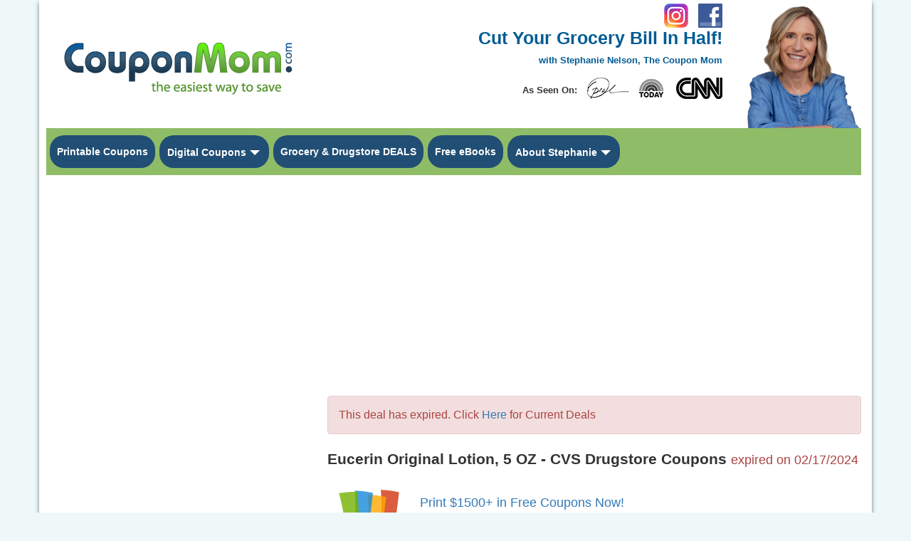

--- FILE ---
content_type: text/html; charset=UTF-8
request_url: https://www.couponmom.com/eucerin-original-lotion-5-oz-cvs-coupon-deal-3327325
body_size: 9864
content:

<!DOCTYPE html>
<html>
<head>
	
<title>Eucerin Original Lotion, 5 OZ - Coupon Deal - CVS Drugstore Printable Coupons</title>
<meta http-equiv="Content-Type" content="text/html; charset=UTF-8" />
<meta http-equiv="X-UA-Compatible" content="IE=Edge" />
<meta charset="utf-8" />
<meta itemprop="name" content="Eucerin Original Lotion, 5 OZ - Coupon Deal - CVS Drugstore Printable Coupons" />
<meta name="viewport" content="width=device-width, user-scalable=1" />
<meta name="apple-mobile-web-app-capable" content="yes" />

<meta name="description" content="Eucerin Original Lotion, 5 OZ" />
<meta name="keywords" content="Coupons, Grocery Coupons, Printable Coupons, Promo Codes, Coupon Mom" />
<link rel="canonical" href="//www.couponmom.com/eucerin-original-lotion-5-oz-cvs-coupon-deal-3327325" />
<meta property="og:locale" content="en_US" />
<meta property="og:type" content="website" />
<meta property="og:title" content="Eucerin Original Lotion, 5 OZ - Coupon Deal - CVS Drugstore Printable Coupons" />
<meta property="og:description" content="Eucerin Original Lotion, 5 OZ" />
<meta property="og:url" content="//www.couponmom.com/eucerin-original-lotion-5-oz-cvs-coupon-deal-3327325" />
<meta property="og:site_name" content="The Coupon Mom" />

<meta name="msvalidate.01" content="0F7BE8A49D41E58311B536CE3AD4450B" />
<meta name="p:domain_verify" content="c173ce06f1da6d8b131637416c3b03e2"/>



	<link rel="stylesheet" type="text/css" href="//www.couponmom.com/new.couponmom.com/css/bootstrap.min.css?ts=1638064948">


<link rel='stylesheet' type='text/css' href="//www.couponmom.com/new.couponmom.com/css/couponMom.css?ts=1707951835">

<link rel='stylesheet' type='text/css' href="//www.couponmom.com/new.couponmom.com/css/couponMomResponsive.css?ts=1642440619">
<link rel='stylesheet' type='text/css' media="print" href="//www.couponmom.com/new.couponmom.com/css/couponMomPrint.css?ts=1638064948">

<!-- HTML5 Shim and Respond.js IE8 support of HTML5 elements and media queries -->
<!-- WARNING: Respond.js doesn't work if you view the page via file:// -->
<!--[if lt IE 9]>
	<script type="text/javascript" src="js/html5shiv.js?v=3.7.0"></script>
	<script type="text/javascript" src="js/respond.min.js?v=1.3.0"></script>
	<script type="text/javascript" src="js/jquery-1.10.2.js?v=1.10.2"></script>
<![endif]-->

<link rel="shortcut icon" href="//www.couponmom.com/new.couponmom.com/img/favicon.ico" />
<link rel="icon" type="image/png" href="//www.couponmom.com/new.couponmom.com/img/favicon.png">

<link rel="apple-touch-icon-precomposed" sizes="144x144" href="//www.couponmom.com/new.couponmom.com/img/apple-touch-icon-precomposed.png" />
<link rel="apple-touch-icon-precomposed" sizes="114x114" href="//www.couponmom.com/new.couponmom.com/img/apple-touch-icon-114.png" />
<link rel="apple-touch-icon-precomposed" sizes="72x72" href="//www.couponmom.com/new.couponmom.com/img/apple-touch-icon-72.png" />
<link rel="apple-touch-icon-precomposed" href="//www.couponmom.com/new.couponmom.com/img/apple-touch-icon-57.png" />

<!-- Google tag (gtag.js) -->
<script async src="https://www.googletagmanager.com/gtag/js?id=G-PC8T9M5YZB" type="223cdacfde74a3571e74b985-text/javascript"></script>
<script type="223cdacfde74a3571e74b985-text/javascript">
  window.dataLayer = window.dataLayer || [];
  function gtag(){dataLayer.push(arguments);}
  gtag('js', new Date());

  gtag('config', 'G-PC8T9M5YZB');
</script>

<!-- Google tag (gtag.js) -->
<script async src="https://www.googletagmanager.com/gtag/js?id=UA-22919840-1" type="223cdacfde74a3571e74b985-text/javascript"></script>
<script type="223cdacfde74a3571e74b985-text/javascript">
  window.dataLayer = window.dataLayer || [];
  function gtag(){dataLayer.push(arguments);}
  gtag('js', new Date());

  gtag('config', 'UA-22919840-1');
</script>

<!-- Google Web Analytics - All rights reserved -->
<script type="223cdacfde74a3571e74b985-text/javascript">
	(function(i,s,o,g,r,a,m){i['GoogleAnalyticsObject']=r;i[r]=i[r]||function(){(i[r].q=i[r].q||[]).push(arguments)},i[r].l=1*new Date();a=s.createElement(o),m=s.getElementsByTagName(o)[0];a.async=1;a.src=g;m.parentNode.insertBefore(a,m)})(window,document,'script','//www.google-analytics.com/analytics.js','ga');

	// All
	ga('create', 'UA-3955299-1', 'auto');
	ga('send', 'pageview');

	// Ad Only
	ga('create', 'UA-22919840-1', 'auto', {'name': 'newTracker'});  // New tracker.
	ga('newTracker.send', 'pageview'); // Send page view for new tracker.
</script>

	<script async src="//pagead2.googlesyndication.com/pagead/js/adsbygoogle.js" type="223cdacfde74a3571e74b985-text/javascript"></script>
	<script type="223cdacfde74a3571e74b985-text/javascript">
		(adsbygoogle = window.adsbygoogle || []).push(
		{
			google_ad_client: "ca-pub-1292841733033310",
			enable_page_level_ads: true
		});
	</script>

<!-- Facebook Pixel Code -->
<script type="223cdacfde74a3571e74b985-text/javascript">
	!function(f,b,e,v,n,t,s){if(f.fbq)return;n=f.fbq=function(){n.callMethod?
	n.callMethod.apply(n,arguments):n.queue.push(arguments)};if(!f._fbq)f._fbq=n;
	n.push=n;n.loaded=!0;n.version='2.0';n.queue=[];t=b.createElement(e);t.async=!0;
	t.src=v;s=b.getElementsByTagName(e)[0];s.parentNode.insertBefore(t,s)}(window,
	document,'script','https://connect.facebook.net/en_US/fbevents.js');
	fbq('init', '547497888788331');
	fbq('track', 'PageView');
</script>
<noscript><img height="1" width="1" style="display:none" src="https://www.facebook.com/tr?id=547497888788331&ev=PageView&noscript=1"/></noscript>
<!-- DO NOT MODIFY -->
<!-- End Facebook Pixel Code -->

<!-- Javascript tag  -->
<!-- begin ZEDO for channel:  Coupon Mom - CLB , publisher: Coupon Mom , Ad Dimension: Pixel/Popup - 1 x 1 -->
<script language="JavaScript" type="223cdacfde74a3571e74b985-text/javascript">
	//var zflag_nid="305"; var zflag_cid="46492/46490/1"; var zflag_sid="5080"; var zflag_width="1"; var zflag_height="1"; var zflag_sz="15";
</script>
<script language="JavaScript" data-src="http://c5.zedo.com/jsc/c5/fo.js" type="223cdacfde74a3571e74b985-text/javascript"></script>
<!-- end ZEDO for channel:  Coupon Mom - CLB , publisher: Coupon Mom , Ad Dimension: Pixel/Popup - 1 x 1 -->

<!-- BLOGHER ADS Begin header tag -->
<script type="223cdacfde74a3571e74b985-text/javascript">
  var blogherads = blogherads || {};
  blogherads.adq = blogherads.adq || [];
</script>
<script type="text/javascript" async data-cfasync="false" src="//ads.blogherads.com/bh/41/412/412983/2481582/header.js"></script>
<!-- BLOGHER ADS End header tag -->


<link href="https://fonts.googleapis.com/css?family=Lato" rel="stylesheet">

	<link rel="amphtml" href="//www.couponmom.com/eucerin-original-lotion-5-oz-cvs-coupon-deal-3327325/amp">
</head>

<body>

	
<div id="fb-root"></div>

<header class="hidden-print">
	<nav class="navbar noMarginBottom hidden-xs hide">
		<div class="container">
			<div class="navbar-header">
				<p class="noMargin navbar-brand hidden-xs "><strong>Save Money on Groceries with Free Printable Coupons & Store Deal Lists At Coupon Mom!</strong> </p>
			</div>
			<div class="navbarContainer">
				<ul class="list-inline pull-left" id="socialIcons">
					<li class="text-center"><a href="https://www.instagram.com/stephanie_nelson_cm/" rel="external"><img src="//www.couponmom.com/new.couponmom.com/img/Instagram_logo_2016.png" alt="CouponMom | Stephanie Nelson - Instagram"></a></li>
					<li class="text-center"><a href="https://www.facebook.com/couponmom?ref=ts" rel="external"><img src="//www.couponmom.com/new.couponmom.com/img/f_logo.png" alt="CouponMom - Facebook"></a></li>
					<li class="text-center imgLine"><a href="https://www.youtube.com/user/CouponMom/" rel="external"><img src="//www.couponmom.com/new.couponmom.com/img/YouTube.png" alt="CouponMom - YouTube"></a></li>
					<li class="text-center hide"><a href="https://plus.google.com/113104762055168660029" data-rel="author" rel="external"><img src="//www.couponmom.com/new.couponmom.com/img/Google+.png" alt="CouponMom - Google+"></a></li>
				</ul>
				<ul class="nav navbar-nav navbar-right ">
					<li><a href="/printable-coupons-242">Coupons</a></li>
					<li><a href="/news-videos-35">News</a></li>
					<li><a href="/contact-us-12">Contact Us</a></li>
				<!--					<li><a href="https://www.couponmom.com/login.php?src=//www.couponmom.com/eucerin-original-lotion-5-oz-cvs-coupon-deal-3327325">Member Login</a></li> -->
								</ul>
				<div class="clearfix"></div>
			</div>
		</div> <!-- container -->
	</nav>

	<nav class="navbar visible-xs">
		<div class="container">
			<div class="navbar-header">
				<button type="button" class="navbar-toggle collapsed" data-toggle="collapse" data-target="#navbar-collapse">
					<span class="sr-only">Toggle navigation</span>
					<span class="icon-bar"></span>
					<span class="icon-bar"></span>
					<span class="icon-bar"></span>
				</button>
				 <a class="navbar-brand" href="/"><img class="img-responsive" itemprop="logo" src="//www.couponmom.com/new.couponmom.com/img/logo_321.png" alt="Coupon Mom, the easiest way to save"></a>
			</div>
			<div class="collapse navbar-collapse" id="navbar-collapse">
				<ul class="nav navbar-nav">
					<li class="hide"><a href="https://www.stephanienelson.com/podcast" rel="external">Podcast</a></li>
					<li class="hide"><a href="/news-videos-35">Coupon Mom as seen on tv</a></li>
					<li class="hide"><a href="/printable-coupons-242">Coupons</a></li>
					<li class="hide"><a href="/news-videos-35">News</a></li>

					<li><a href="/printable-coupons-242">Printable Coupons</a></li>
					<li><a href="/digital-coupons-1070">Digital Coupons</a></li>
					<li class="hide">
						<div class="btn-group dropdown">
							<a class="dropdown-toggle" data-toggle="dropdown" role="button" aria-expanded="false">
								Digital Coupons <span class="caret"></span>
							</a>
							<ul class="dropdown-menu" role="menu">
								<li><a href="/digital-coupons-1070">Digital Coupons</a></li>
								<li><a href="/cashback-offers-1077">Cash Back Offers</a></li>
								<!-- <li><a href="/online-coupon-codes-1078">Online Coupon Codes</a></li> -->
							</ul>
						</div>
					</li>
					<li><a href="//www.couponmom.com/grocery-deals-by-state-4">Grocery & Drugstore DEALS</a></li>

					<!-- <li>
						<div class="btn-group dropdown">
							<a class="dropdown-toggle" data-toggle="dropdown" role="button" aria-expanded="false">
								Grocery & Drugstore DEALS <span class="caret"></span>
							</a>
							<ul class="dropdown-menu" role="menu">
					-->
							
								<li class="divider"></li>
								<!-- <li><a href="/grocery-deals-by-state-4">Grocery Deals by State</a></li> -->
								<!-- <li><a href="/tutorials-416">How to Use Coupons & Grocery Coupons</a></li> -->
								<!-- <li><a href="/stores-953">View All Stores</a></li> -->
								<!-- <li><a href="/grocery-coupon-database-10">Grocery Coupon Database</a></li> -->
								<!-- <li><a href="/choose-your-coupon-database-region-882">Newspaper Coupons by Region</a></li> -->
								<!-- <li><a href="/printable-grocery-coupons?market=1">Search Printable Coupons</a></li> -->
								<!-- <li><a href="/atlanta_preview.php">Sunday Coupon Preview</a></li> -->
							<!-- </ul> -->
						<!-- </div> -->
					<!-- </li> -->
					<li class="hide">
						<div class="btn-group dropdown">
							<a class="dropdown-toggle" data-toggle="dropdown" role="button" aria-expanded="false">
								Drugstore Deals <span class="caret"></span>
							</a>
							<ul class="dropdown-menu" role="menu">
								<li><a href="/cvs-coupons-913">CVS</a></li>
								<li><a href="/walgreens-coupons-914">Walgreens</a></li>
								<!-- <li><a href="/rite-aid-coupons-915">Rite Aid</a></li> -->
								<!-- <li class="divider"></li> -->
								<!-- <li><a href="/drugstore-deals-392">Drugstore Deals</a></li> -->
								<!-- <li><a href="/free-deals">Current National Drugstores Deals</a></li> -->
								<!-- <li><a href="/stores-953">View All Stores</a></li> -->
							</ul>
						</div>
					</li>
					<!-- <li class="hide">
						<div class="btn-group dropdown">
							<a class="dropdown-toggle" data-toggle="dropdown" role="button" aria-expanded="false">
								Online Coupon Codes <span class="caret"></span>
							</a>
							<ul class="dropdown-menu" role="menu">
								<li><a href="/coupon-codes">Online Coupon Codes</a></li>
								<li><a href="/coupon-codes/store/amazon">Amazon</a></li>
								<li><a href="/coupon-codes/store/ebay">eBay</a></li>
								<li><a href="/coupon-codes/store/walmart">Walmart</a></li>
								<li><a href="/coupon-codes/store/home_depot">Home Depot</a></li>
								<li><a href="/coupon-codes/store/target">Target</a></li>
								<li><a href="/coupon-codes/store/bank_of_america">Bank of America</a></li>
								<li><a href="/coupon-codes/store/best_buy">Best Buy</a></li>
								<li><a href="/coupon-codes/store/lowes">Lowes</a></li>
								<li><a href="/coupon-codes/store/verizon_wireless">Verizon Wireless</a></li>
								<li><a href="/coupon-codes/store/nordstrom">Nordstrom</a></li>
								<li><a href="/coupon-codes/store/costco">Costco</a></li>
								<li><a href="/coupon-codes/store/jcpenney">jcpenney</a></li>
								<li><a href="/coupon-codes/store/sears">Sears</a></li>
								<li><a href="/coupon-codes/store/redbox">RedBox</a></li>
								<li><a href="/coupon-codes/store/macys">Macys</a></li>
								<li><a href="/coupon-codes/store/etsy">Etsy</a></li>
								<li><a href="/coupon-codes/store/gamestop">GameStop</a></li>
								<li><a href="/coupon-codes/store/walgreens">Walgreens</a></li>
								<li><a href="/coupon-codes/store/t-mobile">T-Mobile</a></li>
								<li><a href="/coupon-codes/store/sprint">Sprint</a></li> -->

<!--
								<li><a href="/coupon-codes/category/Apparel_Accessories">Apparel &amp; Accessories</a></li>
								<li><a href="/coupon-codes/category/Arts_Entertainment">Arts &amp; Entertainment</a></li>
								<li><a href="/coupon-codes/category/Automotive">Automotive</a></li>
								<li><a href="/coupon-codes/category/Baby_Nursery">Baby &amp; Nursery</a></li>
								<li><a href="/coupon-codes/category/Beauty_Personal_Care">Beauty &amp; Personal Care</a></li>
								<li><a href="/coupon-codes/category/Books_Music_Video">Books, Music &amp; Video</a></li>
								<li><a href="/coupon-codes/category/Business">Business</a></li>
								<li><a href="/coupon-codes/category/Computers_Software">Computers &amp; Software</a></li>
								<li><a href="/coupon-codes/category/Education_Training">Education &amp; Training</a></li>
								<li><a href="/coupon-codes/category/Electronics">Electronics</a></li>
								<li><a href="/coupon-codes/category/Flowers_Gifts">Flowers &amp; Gifts</a></li>
								<li><a href="/coupon-codes/category/Food_Beverage">Food &amp; Beverage</a></li>
								<li><a href="/coupon-codes/category/Freebies_Giveaways">Freebies &amp; Giveaways</a></li>
								<li><a href="/coupon-codes/category/Groceries">Groceries</a></li>
								<li><a href="/coupon-codes/category/Health_Medicine">Health &amp; Medicine</a></li>
								<li><a href="/coupon-codes/category/Holidays &amp; Xmas">Holiday &amp; Christmas Coupons</a></li>
								<li><a href="/coupon-codes/category/Holiday_Seasonal">Holiday &amp; Seasonal</a></li>
								<li><a href="/coupon-codes/category/Home_Garden">Home &amp; Garden</a></li>
								<li><a href="/coupon-codes/category/Other">Other</a></li>
								<li><a href="/coupon-codes/category/Photo_Printing">Photo Printing</a></li>
								<li><a href="/coupon-codes/category/Sports_Recreation">Sports &amp; Recreation</a></li>
								<li><a href="/coupon-codes/category/Toys_Games">Toys &amp; Games</a></li>
								<li><a href="/coupon-codes/category/Travel">Travel</a></li>
								<li><a href="/coupon-codes/category/Wireless_Broadband_Cable">Wireless, Broadband &amp; Cable</a></li>
-->
							<!-- </ul>
						</div>
					</li> -->
					<!-- <li>
						<div class="btn-group dropdown">
							<a class="dropdown-toggle" data-toggle="dropdown" role="button" aria-expanded="false">
								Coupon Database <span class="caret"></span>
							</a>
							<ul class="dropdown-menu" role="menu">
								<li><a href="/grocery-coupon-database-10">Grocery Coupon Database</a></li>
								<li><a href="/tutorials-416">How to Use Coupons & Grocery Coupons</a></li>
								<li><a href="/choose-your-coupon-database-region-882">Newspaper Coupons by Region</a></li>  -->
								<!-- <li><a href="/printable-grocery-coupons?market=1">Search Printable Coupons</a></li> -->
								<!-- <li><a href="/atlanta_preview.php">Sunday Coupon Preview</a></li> -->
							<!-- </ul> -->
						<!-- </div> -->
					<!-- </li> -->

<!--
					<li><a href="/drugstore-deals-392">National Deals</a></li>
					<li><a href="/free-deals">National Drugstores Deals</a></li>
					<li><a href="/tutorials-416">How to Coupon</a></li>
					<li><a href="/grocery-coupon-database-10">Coupon Database</a></li>
					<li><a href="/restaurant-coupons-159">Restaurant Coupons</a></li>
					<li><a href="/coupon-codes">Online Coupons</a></li>
-->

					<li><a href="/imaginemore">Imagine More Savings</a></li>

					<li>
						<div class="btn-group dropdown">
							<a class="dropdown-toggle" data-toggle="dropdown" role="button" aria-expanded="false">
								About <span class="caret"></span>
							</a>
							<ul class="dropdown-menu" role="menu">
								<li><a href="http://www.stephanienelson.com/" rel="external">About Stephanie</a></li>
								<li><a href="https://www.stephanienelson.com/podcast">Podcast</a></li>
								<li><a href="/news-videos-35">Media</a></li>
							</ul>
						</div>
					</li>

					<li><a href="/news-videos-35">Media</a></li>
					<li><a href="/contact-us-12">Contact Us</a></li>

				<!--					<li><a href="https://www.couponmom.com/login.php?src=//www.couponmom.com/eucerin-original-lotion-5-oz-cvs-coupon-deal-3327325">Member Login</a></li> -->
				
					<li><a href="//www.couponmom.com/blog">Blog</a></li>
					<li><a href="https://www.instagram.com/stephanie_nelson_cm/" rel="external">Follow CouponMom on Instagram</a></li>
					<li><a href="https://www.facebook.com/couponmom?ref=ts" rel="external">Like Us on Facebook</a></li>
					<li class="hide"><a href="https://plus.google.com/113104762055168660029" data-rel="author" rel="external">Follow Us on Google+</a></li>
				</ul>
			</div>
		</div> <!-- container -->
	</nav>
</header>

	<div class="container">
		
<div class="row hidden-xs hidden-print">
	<div class="col-xs-12 col-sm-4 col-md-5">
		<div itemscope="" itemtype="http://schema.org/Organization" id="itemprop-logo-container">
            <a itemprop="url" href="/"><img class="img-responsive" itemprop="logo" src="//www.couponmom.com/new.couponmom.com/img/logo_321.png" alt=""></a>
		</div>
	</div>
	<div class="col-xs-12 col-sm-6 col-md-5 text-right">
		<ul class="list-inline pull-right hidden-sm" id="socialIcons" style="position: absolute; top: 5px; right: 10px;">
			<li class="text-center"><a href="https://www.instagram.com/stephanie_nelson_cm/" rel="external"><img src="//www.couponmom.com/new.couponmom.com/img/Instagram_logo_2016.png" alt="CouponMom | Stephanie Nelson - Instagram"></a></li>
			<li class="text-center"><a href="https://www.facebook.com/couponmom?ref=ts" rel="external"><img src="//www.couponmom.com/new.couponmom.com/img/f_logo.png" alt="CouponMom - Facebook"></a></li>
		</ul>
		<h1 class="bigCopy">
			<a itemprop="url" href="/"><strong>Cut Your Grocery Bill In Half!</strong></a>
			<span class="clearfix smallCopy">
				<a itemprop="url" href="/"><strong>with Stephanie Nelson, The Coupon Mom</strong></a>
				<br />
				<strong class="asSeenLogosLabel">As Seen On: </strong><a class="asSeenLogos-black" href="/news-videos-35"></a>
			</span>
		</h1>
	</div>
	<div class="col-xs-12 col-sm-2 noPadding">
		<img class="img-responsive" src="//www.couponmom.com/new.couponmom.com/img/sNelson-01072021.png" alt="Stephanie Nelson, The Coupon Mom" id="logo_sNelson" style="position: relative; left: -5px;">
	</div>
</div> <!-- row -->
<div class="row hidden-xs hidden-print">
	<div class="col-xs-12">
		<ul class="list-inline" id="mainNav" style="background-color: #8fbc67;">
			<li class="text-center" id="printableCouponsNav2" style="border-radius: 20px; margin-right: 2px; background-color: #214e74;"><a href="//www.couponmom.com/printable-coupons-242">Printable Coupons</a></li>
			<!-- <li class="text-center" style="border-radius: 20px; margin-right: 2px; background-color: #214e74;"><a href="//www.couponmom.com/online-coupon-codes-1078">Online Coupon Codes</a></li> -->
			<li class="text-center" style="border-radius: 20px; margin-right: 2px; background-color: #214e74;">
				<div class="btn-group dropdown">
					<a class="btn" href="/digital-coupons-1070">Digital Coupons</a>
					<button type="button" class="btn btn-default dropdown-toggle" data-toggle="dropdown" aria-haspopup="true" aria-expanded="false" style="border: 0; padding-left: 0px;">
						<span class="caret"></span>
						<span class="sr-only">Toggle Dropdown</span>
					</button>
					<ul class="dropdown-menu" role="menu">
						<li><a href="/digital-coupons-1070">Digital Coupons</a></li>
						<li><a href="/cashback-offers-1077">Cash Back Offers</a></li>
					</ul>
				</div>
			</li>
			<li class="text-center" style="border-radius: 20px; margin-right: 2px; background-color: #214e74;">
				<a href="//www.couponmom.com/grocery-deals-by-state-4">Grocery & Drugstore DEALS</a>
			</li>

			<li class="text-center hide" style="border-radius: 20px; margin-right: 2px; background-color: #214e74;">
				<div class="btn-group dropdown">
					<a class="btn" href="/grocery-deals-by-state-4">Grocery & Drugstore DEALS</a>
					<button type="button" class="btn btn-default dropdown-toggle" data-toggle="dropdown" aria-haspopup="true" aria-expanded="false" style="border: 0; padding-left: 0px;">
						<span class="caret"></span>
						<span class="sr-only">Toggle Dropdown</span>
					</button>
					<ul class="dropdown-menu list-inline storesList">
											<li class="col-xs-12 col-sm-4" data-value="21">
							<ol class="list-unstyled">
								<li><strong><a href="/cvs-coupons-and-deals">CVS Drugstore</a></strong></li>
	<li><strong><a href="/dillons-coupons-and-deals">Dillons</a></strong></li>
	<li><strong><a href="/dollar-tree-coupons-and-deals">Dollar Tree</a></strong></li>
	<li><strong><a href="/frys-coupons-and-deals">Frys</a></strong></li>
	<li><strong><a href="/king-soopers-coupons-and-deals">King Soopers</a></strong></li>
	<li><strong><a href="/kroger-coupons-and-deals">Kroger</a></strong></li>
	<li><strong><a href="/publix-coupons-and-deals">Publix</a></strong></li>
							</ol>
						</li>
						<li class="col-xs-12 col-sm-4">
							<ol class="list-unstyled">
														</ol>
						</li>
						<li class="col-xs-12 col-sm-4">
							<ol class="list-unstyled">
								<li><strong><a href="/publix-coupons-and-deals">Publix</a></strong></li>
	<li><strong><a href="/ralphs-coupons-and-deals">Ralphs</a></strong></li>
	<li><strong><a href="/shoprite-coupons-and-deals">Shoprite</a></strong></li>
	<li><strong><a href="/smiths-coupons-and-deals">Smiths</a></strong></li>
	<li><strong><a href="/target-coupons-and-deals">Target</a></strong></li>
	<li><strong><a href="/walgreens-coupons-and-deals">Walgreens</a></strong></li>
	<li><strong><a href="/walmart-coupons-and-deals">Walmart</a></strong></li>
							</ol>
						</li>

					
						<li class="col-xs-12 divider clearfix"></li>
						<!-- <li class="col-xs-12"><a href="/tutorials-416">How to Use Coupons & Grocery Coupons</a></li> -->
						<!-- <li class="col-xs-12"><a href="/stores-953">View All Stores</a></li> -->
						<li class="col-xs-12"><a href="/choose-your-coupon-database-region-882">Newspaper Coupon Database</a></li>
						<!-- <li class="col-xs-12"><a href="/atlanta_preview.php">Sunday Coupon Preview</a></li> -->
						<!-- <li><a href="/printable-grocery-coupons?market=1">Search Printable Coupons</a></li> -->
						<!-- <li><a href="/2017-newspaper-coupon-schedule-670">2017 Newspaper Coupon Schedule</a></li> -->
					</ul>
				</div>
			</li>
			<!-- <li class="text-center">
				<div class="btn-group dropdown">
					<a class="btn" href="/drugstore-deals-392">Drugstore Deals</a>
					<button type="button" class="btn btn-default dropdown-toggle" data-toggle="dropdown" aria-haspopup="true" aria-expanded="false">
						<span class="caret"></span>
						<span class="sr-only">Toggle Dropdown</span>
					</button>
					<ul class="dropdown-menu" role="menu">
						<li><a href="/cvs-coupons-913">CVS</a></li>
						<li><a href="/walgreens-coupons-914">Walgreens</a></li>
						<li><a href="/rite-aid-coupons-915">Rite Aid</a></li>
						<li class="divider"></li>
						<li><a href="/free-deals">Current National Drugstores Deals</a></li>
						<li><a href="/stores-953">View All 60 Stores</a></li>
					</ul>
				</div>
			</li> -->
			<li class="text-center hidden-sm hide" style="border-radius: 20px; margin-right: 2px; background-color: #214e74;">
				<a href="/imaginemore">Imagine More Savings</a>
			</li>
			<li class="text-center hidden-sm" style="border-radius: 20px; margin-right: 2px; background-color: #214e74;"><a href="/tutorials-416">Free eBooks</a></li>
			<li class="text-center hidden-sm hide" style="border-radius: 20px; margin-right: 2px; background-color: #FFFFFF;"><a class="text-uppercase" href="//www.couponmom.com/blog/get-a-free-book-to-cut-your-grocery-bill-in-half-in-2022" style="color: #214e74;">Get Free Book</a></li>

			<li class="text-center hidden-sm" style="border-radius: 20px; margin-right: 2px; background-color: #214e74;">
				<div class="btn-group dropdown">
					<a class="btn" href="http://www.stephanienelson.com/">About Stephanie</a>
					<button type="button" class="btn btn-default dropdown-toggle" data-toggle="dropdown" aria-haspopup="true" aria-expanded="false" style="border: 0; padding-left: 0px;">
						<span class="caret"></span>
						<span class="sr-only">Toggle Dropdown</span>
					</button>
					<ul class="dropdown-menu" role="menu">
						<li><a href="https://stephanienelson.com/books/">Imagine More Book</a></li>
						<li><a href="//www.couponmom.com/blog">Blog</a></li>
						<li><a href="/news-videos-35">Media</a></li>
						<li><a href="https://www.stephanienelson.com/podcast">Podcast</a></li>
					</ul>
				</div>
			</li>

			<li class="text-center visible-sm-inline-block more_mainNav">
				<div class="btn-group dropdown">
					<a class="btn">More</a>
					<button type="button" class="btn btn-default dropdown-toggle" data-toggle="dropdown" aria-haspopup="true" aria-expanded="false" style="border: 0; padding-left: 0px;">
						<span class="caret"></span>
						<span class="sr-only">Toggle Dropdown</span>
					</button>
					<ul class="dropdown-menu" role="menu">
						<li><a href="https://www.stephanienelson.com/podcast">Podcast</a></li>
						<li><a href="/grocery-coupon-database-10">Coupon Database</a></li>
						<li><a href="/choose-your-coupon-database-region-882">Newspaper Coupon Database</a></li>
						<!-- <li><a href="/printable-grocery-coupons?market=1">Search Printable Coupons</a></li> -->
						<!-- <li><a href="/atlanta_preview.php">Sunday Coupon Preview</a></li> -->
						<!-- <li><a href="/2017-newspaper-coupon-schedule-670">2017 Newspaper Coupon Schedule</a></li> -->
						<li><a href="/free-samples-coupons-11">Free Samples</a></li>
						<li><a href="//www.couponmom.com/blog">Blog</a></li>
						<li><a href="http://www.stephanienelson.com/">About Stephanie</a></li>
					</ul>
				</div>
			</li>
			<li class="text-center visible-sm-inline-block pull-right" style="background-color: transparent;">
				<ul class="list-inline">
					<li class="text-center"><a href="https://www.instagram.com/stephanie_nelson_cm/" rel="external"><img src="//www.couponmom.com/new.couponmom.com/img/Instagram_logo_2016.png" alt="CouponMom | Stephanie Nelson - Instagram"></a></li>
					<li class="text-center"><a href="https://www.facebook.com/couponmom?ref=ts" rel="external"><img src="//www.couponmom.com/new.couponmom.com/img/f_logo.png" alt="CouponMom - Facebook"></a></li>
				</ul>
			</li>
		</ul>
	</div>
</div> <!-- row -->

		<div class="row sectionRow hidden-xs hide">
			<div class="col-xs-12 noPadding">
				<div class="sectionHeader">
					<ul class="clearfix list-inline noMarginBottom">
						<li>
							<h4 class="sectionTitle">
							Eucerin Original Lotion, 5 OZ Coupon Deal							</h4>
						</li>
						<li class="pull-right">
						</li>
					</ul>
				</div>
			</div>
		</div> <!-- row -->

		<div class="row visible-xs ">
			<div class="col-xs-12">
				<div>
									</div>
				<div class="text-center marginTop10px" id="ezoic-pub-ad-placeholder-103">
					<script async src="//pagead2.googlesyndication.com/pagead/js/adsbygoogle.js" type="223cdacfde74a3571e74b985-text/javascript"></script>
					<!-- Homepage 336 -->
					<ins class="adsbygoogle"
						 style="display:inline-block;width:336px;height:280px"
						 data-ad-client="ca-pub-1292841733033310"
						 data-ad-slot="5137879186"></ins>
					<script type="223cdacfde74a3571e74b985-text/javascript">
						(adsbygoogle = window.adsbygoogle || []).push({});
					</script>
				</div>
			</div>
		</div> <!-- row -->

		<div class="row">
			<div class="col-xs-12 col-sm-5 col-md-4 text-center hidden-xs" id="sidebar-left">
				<!-- Ezoic - Deal Details - Left Sidebar - sidebar -->
				<div id="ezoic-pub-ad-placeholder-100">
					<script async src="//pagead2.googlesyndication.com/pagead/js/adsbygoogle.js" type="223cdacfde74a3571e74b985-text/javascript"></script>
					<!-- Deal Detail 300 X 600 Left #1 -->
					<ins class="adsbygoogle"
					     style="display:inline-block;width:300px;height:600px"
					     data-ad-client="ca-pub-1292841733033310"
					     data-ad-slot="2309373582"></ins>
					</ins>
					<script type="223cdacfde74a3571e74b985-text/javascript">
						(adsbygoogle = window.adsbygoogle || []).push({});
					</script>
				</div>
				<!-- End Ezoic - Deal Details - Left Sidebar - sidebar -->


			</div>
			<div class="col-xs-12 col-sm-7 col-md-8" id="page-content">
							<div class="row sectionRow">
					<div class="col-xs-12">
						<!-- Ezoic - Deal Detail Header - top_of_page -->
						<div id="ezoic-pub-ad-placeholder-101">
							<script async src="//pagead2.googlesyndication.com/pagead/js/adsbygoogle.js" type="223cdacfde74a3571e74b985-text/javascript"></script>
							<!-- Deal Detail Header -->
							<ins class="adsbygoogle hidden-xs"
							     style="display:inline-block;width:336px;height:280px"
							     data-ad-client="ca-pub-1292841733033310"
							     data-ad-slot="6673487989"></ins>
							<!-- Deal Detail Header Large Mobile 320 X 100 -->
							<ins class="adsbygoogle visible-xs center-block"
								style="display:inline-block;width:320px;height:100px"
								data-ad-client="ca-pub-1292841733033310"
								data-ad-slot="7163218784"></ins>
							<script type="223cdacfde74a3571e74b985-text/javascript">
							(adsbygoogle = window.adsbygoogle || []).push({});
							</script>

							<br />
						</div>
						<!-- End Ezoic - Deal Detail Header - top_of_page -->

										<div class="alert alert-danger" role="alert">This deal has expired. Click <a href="//www.couponmom.com" title="Free Coupons - Printable Coupons, Grocery Coupons & Promo Codes - Coupon Mom">Here</a> for Current Deals</div>
					
						<p class="lead">
							<strong>
							Eucerin Original Lotion, 5 OZ - CVS Drugstore Coupons							</strong>
							<small class="text-danger">expired on 02/17/2024</small>
												</p>

						
<div class="media">
	<div class="media-left media-middle">
		<a href="//www.couponmom.com/printable-coupons-242" title="Coupon Mom | Print $1500+ in Free Coupons Now!">
			<img class="media-object" src="//www.couponmom.com/new.couponmom.com/img/coupons_com120.gif" alt="Coupon Mom | Print $1500+ in Free Coupons Now!">
		</a>
	</div>
	<div class="media-body media-middle">
		<h4 class="media-heading"><a href="//www.couponmom.com/printable-coupons-242" title="Coupon Mom | Print $1500+ in Free Coupons Now!">Print $1500+ in Free Coupons Now!</a></h4>
	</div>
</div>


											<p>CVS.com price. Price after $10 Extra Bucks when you buy 3 (Spend $20 on Nivea body wash or select Aquaphor/Eucerin), 2% Extra Care Savings & 3 newspaper coupons. Limit 1. One example.</p>
					
					
						<ul class="list-unstyled">
							<li class="clearfix">
								<dt class="col-xs-7 col-sm-4 text-right noPadding">Start Date</dt>
								<dd class="col-xs-5 col-sm-8 noPaddingRight">02/11/2024</dd>
							</li>

													<li class="clearfix text-danger">
								<dt class="col-xs-7 col-sm-4 text-right noPadding">Expires On</dt>
								<dd class="col-xs-5 col-sm-8 noPaddingRight">02/17/2024</dd>
							</li>
						
							<li class="clearfix">
														</li>

							<li class="clearfix">
								<dt class="col-xs-7 col-sm-4 text-right noPadding">Qty</dt>
								<dd class="col-xs-5 col-sm-8 noPaddingRight">3</dd>
							</li>

							<li class="clearfix">
								<dt class="col-xs-7 col-sm-4 text-right noPadding">Sale Price</dt>
								<dd class="col-xs-5 col-sm-8 noPaddingRight">$6.99</dd>
							</li>

							<li class="clearfix">
															<dt class="col-xs-7 col-sm-4 text-right noPadding">Newspaper Cpn Date </dt>
								<dd class="col-xs-5 col-sm-8 noPaddingRight">01-28 SV</dd>
														</li>

							<li class="clearfix">
															<dt class="col-xs-7 col-sm-4 text-right noPadding">Newspaper Cpn</dt>
								<dd class="col-xs-5 col-sm-8 noPaddingRight">- $3.00</dd>
							</li>

							<li class="clearfix">
								<dt class="col-xs-7 col-sm-4 text-right noPadding">Store Cpn</dt>
								<dd class="col-xs-5 col-sm-8 noPaddingRight">- </dd>
							</li>

													<li class="clearfix">
								<dt class="col-xs-7 col-sm-4 text-right noPadding">Printable Cpn</dt>
								<dd class="col-xs-5 col-sm-8 noPaddingRight">- </dd>
							</li>
						
							<li class="clearfix">
								<dt class="col-xs-7 col-sm-4 text-right noPadding">Register Price (Per Item)</dt>
								<dd class="col-xs-5 col-sm-8 noPaddingRight">= $3.99</dd>
							</li>

													<li class="clearfix">
								<dt class="col-xs-7 col-sm-4 text-right noPadding">Extra Bucks & Cash Back (For Next Order)</dt>
								<dd class="col-xs-5 col-sm-8 noPaddingRight">- $10.42  with 3</dd>
							</li>
						
							<li class="clearfix">
								<dt class="col-xs-7 col-sm-4 text-right noPadding">Final Price (All Savings Per Item)</dt>
								<dd class="col-xs-5 col-sm-8 noPaddingRight "><strong>= $0.52</strong></dd>
							</li>

							<li class="clearfix">
								<dt class="col-xs-7 col-sm-4 text-right noPadding">% Saved</dt>
								<dd class="col-xs-5 col-sm-8 noPaddingRight ">93%</dd>
							</li>
						</ul>
					</div>
				</div> <!-- row -->
				<div class="row sectionRow">
					<ul class="list-inline text-center">
						<li>
							<form method="get" action="/deals_select.php" name="formDealsSelect">
								<input type="hidden" name="market" value="1">
								<input type="hidden" name="store" value="25">
								<input type="hidden" name="d[]" value="3327325" />
								<input type="hidden" name="preview" value="0">

														</form>
						</li>

											<li>
							<a href="/cvs-coupons-and-deals" class="btn btn-success">View All CVS Drugstore Deals List &raquo;</a>
						</li>
										</ul>
					<div class="col-xs-12">
						<p class="text-muted text-left"><small>* Selecting this deal or viewing all deals from CVS Drugstore will require login</small></p>
					</div>

					
<div class="media">
	<div class="media-left media-middle">
		<a href="//www.couponmom.com/printable-coupons-242" title="Coupon Mom | Print $1500+ in Free Coupons Now!">
			<img class="media-object" src="//www.couponmom.com/new.couponmom.com/img/coupons_com120.gif" alt="Coupon Mom | Print $1500+ in Free Coupons Now!">
		</a>
	</div>
	<div class="media-body media-middle">
		<h4 class="media-heading"><a href="//www.couponmom.com/printable-coupons-242" title="Coupon Mom | Print $1500+ in Free Coupons Now!">Print $1500+ in Free Coupons Now!</a></h4>
	</div>
</div>


					<!-- Ezoic - Deal Details - Left Sidebar - Mobile - sidebar -->
					<div class="visible-xs text-center" id="ezoic-pub-ad-placeholder-103">
						<script async src="//pagead2.googlesyndication.com/pagead/js/adsbygoogle.js" type="223cdacfde74a3571e74b985-text/javascript"></script>
						<!-- Deal Detail 300 X 600 Left #1 -->
						<ins class="adsbygoogle"
						     style="display:inline-block;width:300px;height:600px"
						     data-ad-client="ca-pub-1292841733033310"
						     data-ad-slot="2309373582"></ins>
						</ins>
						<script type="223cdacfde74a3571e74b985-text/javascript">
							(adsbygoogle = window.adsbygoogle || []).push({});
						</script>
					</div>
					<!-- End Ezoic - Deal Details - Left Sidebar - Mobile - sidebar -->

				</div> <!-- row -->
			
			<div class="row sectionRow">
				<div class="col-xs-12 text-center">
					<ul class="list-inline">
						<li class="col-md-6">
							<!-- Ezoic - Deal Detail Below Content - mid_content -->
							<div id="ezoic-pub-ad-placeholder-102">
								<script async src="//pagead2.googlesyndication.com/pagead/js/adsbygoogle.js" type="223cdacfde74a3571e74b985-text/javascript"></script>
								<!-- Deal Detail Below Content -->
								<ins class="adsbygoogle"
								     style="display:inline-block;width:336px;height:280px"
								     data-ad-client="ca-pub-1292841733033310"
								     data-ad-slot="2103687581"></ins>
								<script type="223cdacfde74a3571e74b985-text/javascript">
								(adsbygoogle = window.adsbygoogle || []).push({});
								</script>
							</div>
							<!-- End Ezoic - Deal Detail Below Content - mid_content -->
						</li>
					</ul>
				</div>
			</div> <!-- row -->

			
			
				<div class="row sectionRow">
					<div class="col-xs-12 text-center">
						<ul class="list-inline">
							<li class="col-md-6">
								<!-- Ezoic - Deal Detail page - bottom_of_page -->
								<div id="ezoic-pub-ad-placeholder-104">
									<script async src="//pagead2.googlesyndication.com/pagead/js/adsbygoogle.js" type="223cdacfde74a3571e74b985-text/javascript"></script>
									<!-- Deal Detail page -->
									<ins class="adsbygoogle"
									     style="display:block"
									     data-ad-client="ca-pub-1292841733033310"
									     data-ad-slot="4496967588"
									     data-ad-format="auto"></ins>
									<script type="223cdacfde74a3571e74b985-text/javascript">
									(adsbygoogle = window.adsbygoogle || []).push({});
									</script>
								</div>
								<!-- End Ezoic - Deal Detail page - bottom_of_page -->
							</li>
						</ul>
					</div>
				</div> <!-- row -->
			</div> <!-- page-content -->
		</div> <!-- row -->

		<div class="row sectionRow bottomAdContainer hidden-print">
	<div class="col-xs-12 text-center">
		<div class="adContainer_Banner">
			<script async src="//pagead2.googlesyndication.com/pagead/js/adsbygoogle.js" type="223cdacfde74a3571e74b985-text/javascript"></script>
			<!-- Template footer 300 standard -->
			<ins class="adsbygoogle"
			     style="display:inline-block;width:336px;height:280px"
			     data-ad-client="ca-pub-1292841733033310"
			     data-ad-slot="9402321588"></ins>
			<script type="223cdacfde74a3571e74b985-text/javascript">
				(adsbygoogle = window.adsbygoogle || []).push({});
			</script>
		</div>
	</div>
</div> <!-- row -->
		
<footer class="hidden-print">
	<div class="row">
		<!-- <div class="col-xs-12"> -->
					<!-- </div> -->
			</div> <!-- row -->

	
	
		<div class="row">
		<div class="col-xs-12 section">
			<div class="heading">
				<h4 class="noMargin">Smart Couponing Tips to Maximize Your Savings</h4>
			</div>
			<div class="" style="padding: 5px;">
				<h4>Use Rebates</h4>
				<p>In addition to coupons, rebates offer another way to save money. Many manufacturers and stores offer rebates on specific products, which can be redeemed after your purchase. By combining coupons, sales, and rebates, you can often get items for a fraction of their original price or even for free.</p>
			</div>
		</div> <!-- section -->
	</div> <!-- row -->
	
	<div class="row">
		<div class="col-xs-12 text-center">
			<div class="bottomAdContainer">
				<!-- BLOGHER ADS Begin 728x90 ad -->
				<div id="skm-ad-Top"></div>
				<script type="223cdacfde74a3571e74b985-text/javascript">
				  blogherads.adq.push(['Top', 'skm-ad-Top']);
				</script>
				<!-- BLOGHER ADS End 728x90 ad -->
			</div>
			<p><img class="img-responsive" src="//www.couponmom.com/new.couponmom.com/img/FooterTop.jpg" alt=""></p>
		</div>
	</div> <!-- row -->

	<div class="row">
		<div class="col-xs-12 text-center">
			<ul class="list-inline links">
				<li><a href="/">Home</a></li>
				<!-- <li><a href="/coupon-codes/stores">View all Online Stores</a></li> -->
				<li><a href="/printable-coupons-242">Free Printable Coupons</a></li>
				<li>
					<div class="btn-group dropup">
						<a class="dropdown-toggle" data-toggle="dropdown" role="button" aria-expanded="false">
							Restaurant Coupons <span class="caret"></span>
						</a>
						<ul class="dropdown-menu" role="menu">
							<li><a href="/restaurant-coupons-159">Restaurant Coupons</a></li>
							<li><a href="/free-casual-restaurant-coupons-724">Casual Restaurant Coupons</a></li>
							<li><a href="/free-printable-fast-food-coupons-684">Fast Food Coupons</a></li>
							<li><a href="/coupons/Georgia-1?market=1&region=&src=&q=restaurant">Newspaper Restaurant Coupons</a></li>
							<li><a href="/free-printable-pizza-coupons-386">Pizza Coupons</a></li>
							<li><a href="/free-upscale-restaurant-coupons-725">Upscale Restaurant Coupons</a></li>
						</ul>
					</div>
				</li>
				<li class="hide">
					<div class="btn-group dropup">
						<a class="btn" href="/coupon-codes">Online Coupon Codes</a>
						<button type="button" class="btn btn-default dropdown-toggle" data-toggle="dropdown" aria-haspopup="true" aria-expanded="false">
							<span class="caret"></span>
							<span class="sr-only">Toggle Dropdown</span>
						</button>
						<ul class="dropdown-menu" role="menu">
							<li><a href="/coupon-codes/store/amazon">Amazon</a></li>
							<li><a href="/coupon-codes/store/ebay">eBay</a></li>
							<li><a href="/coupon-codes/store/walmart">Walmart</a></li>
							<li><a href="/coupon-codes/store/home_depot">Home Depot</a></li>
							<li><a href="/coupon-codes/store/target">Target</a></li>
							<li><a href="/coupon-codes/store/bank_of_america">Bank of America</a></li>
							<li><a href="/coupon-codes/store/best_buy">Best Buy</a></li>
							<li><a href="/coupon-codes/store/lowes">Lowes</a></li>
							<li><a href="/coupon-codes/store/verizon_wireless">Verizon Wireless</a></li>
							<li><a href="/coupon-codes/store/nordstrom">Nordstrom</a></li>
							<li><a href="/coupon-codes/store/costco">Costco</a></li>
							<li><a href="/coupon-codes/store/jcpenney">jcpenney</a></li>
							<li><a href="/coupon-codes/store/sears">Sears</a></li>
							<li><a href="/coupon-codes/store/redbox">RedBox</a></li>
							<li><a href="/coupon-codes/store/macys">Macys</a></li>
							<li><a href="/coupon-codes/store/etsy">Etsy</a></li>
							<li><a href="/coupon-codes/store/gamestop">GameStop</a></li>
							<li><a href="/coupon-codes/store/walgreens">Walgreens</a></li>
							<li><a href="/coupon-codes/store/t-mobile">T-Mobile</a></li>
							<li><a href="/coupon-codes/store/sprint">Sprint</a></li>
						</ul>
					</div>
				</li>
				<li>
					<div class="btn-group dropup">
						<a class="btn" href="//www.couponmom.com/new.couponmom.com/printable-grocery-coupons?market=1">Grocery Coupons</a>
						<button type="button" class="btn btn-default dropdown-toggle" data-toggle="dropdown" aria-haspopup="true" aria-expanded="false">
							<span class="caret"></span>
							<span class="sr-only">Toggle Dropdown</span>
						</button>
						<ul class="dropdown-menu list-inline storesList">
													<li class="col-xs-12">
								<h5>Brand Coupons</h5>
							</li>
														<li class="col-xs-12 col-sm-4">
								<ol class="list-unstyled">
																		<li><a href="/printable-grocery-coupons/betty-crocker">Betty Crocker</a></li>
																		<li><a href="/printable-grocery-coupons/charmin">Charmin</a></li>
																		<li><a href="/printable-grocery-coupons/cheerios">Cheerios</a></li>
																		<li><a href="/printable-grocery-coupons/clairol">Clairol</a></li>
																		<li><a href="/printable-grocery-coupons/colgate">Colgate</a></li>
																		<li><a href="/printable-grocery-coupons/crest">Crest</a></li>
																		<li><a href="/printable-grocery-coupons/general-mills">General Mills</a></li>
																		<li><a href="/printable-grocery-coupons/gerber">Gerber</a></li>
																</ol>
							</li>
							<li class="col-xs-12 col-sm-4">
								<ol class="list-unstyled">
																	<li><a href="/printable-grocery-coupons/glade">Glade</a></li>
																	<li><a href="/printable-grocery-coupons/green-giant">Green Giant</a></li>
																	<li><a href="/printable-grocery-coupons/hormel">Hormel</a></li>
																	<li><a href="/printable-grocery-coupons/huggies">Huggies</a></li>
																	<li><a href="/printable-grocery-coupons/kelloggs">Kelloggs</a></li>
																	<li><a href="/printable-grocery-coupons/kotex">Kotex</a></li>
																	<li><a href="/printable-grocery-coupons/kraft">Kraft</a></li>
																	<li><a href="/printable-grocery-coupons/pampers">Pampers</a></li>
																</ol>
							</li>
							<li class="col-xs-12 col-sm-4">
								<ol class="list-unstyled">
																	<li><a href="/printable-grocery-coupons/purina">Purina</a></li>
																	<li><a href="/printable-grocery-coupons/suave">Suave</a></li>
																	<li><a href="/printable-grocery-coupons/swanson">Swanson</a></li>
																	<li><a href="/printable-grocery-coupons/tide">Tide</a></li>
																	<li><a href="/printable-grocery-coupons/ziploc">Ziploc</a></li>
																</ol>
							</li>
							<li class="col-xs-12 divider clearfix"></li>
						
							<li class="col-xs-12">
								<h5>Coupon Categories</h5>
							</li>
														<li class="col-xs-12 col-sm-4">
								<ol class="list-unstyled">
																	<li><a href="/printable-grocery-coupons/baby-food">Baby Food</a></li>
																	<li><a href="/printable-grocery-coupons/formula">Baby Formula</a></li>
																	<li><a href="/printable-grocery-coupons/body-wash">Body Wash</a></li>
																	<li><a href="/printable-grocery-coupons/bread">Bread</a></li>
																	<li><a href="/printable-grocery-coupons/candy">Candy</a></li>
																	<li><a href="/printable-grocery-coupons/cat-food">Cat Food</a></li>
																	<li><a href="/printable-grocery-coupons/cat-litter">Cat Litter</a></li>
																	<li><a href="/printable-grocery-coupons/cereal">Cereal</a></li>
																	<li><a href="/printable-grocery-coupons/cheese">Cheese</a></li>
																	<li><a href="/printable-grocery-coupons/chicken">Chicken</a></li>
																	<li><a href="/printable-grocery-coupons/coffee">Coffee</a></li>
																	<li><a href="/printable-grocery-coupons/cookies">Cookies</a></li>
																</ol>
							</li>
							<li class="col-xs-12 col-sm-4">
								<ol class="list-unstyled">
																	<li><a href="/printable-grocery-coupons/deodorant">Deodorant</a></li>
																	<li><a href="/printable-grocery-coupons/diaper">Diaper</a></li>
																	<li><a href="/printable-grocery-coupons/dog-food">Dog Food</a></li>
																	<li><a href="/printable-grocery-coupons/fabric-softener">Fabric Softener</a></li>
																	<li><a href="/printable-grocery-coupons/pizza">Frozen Pizza</a></li>
																	<li><a href="/printable-grocery-coupons/gluten-free">Gluten-free</a></li>
																	<li><a href="/printable-grocery-coupons/ice-cream">Ice Cream</a></li>
																	<li><a href="/printable-grocery-coupons/detergent">Laundry Detergent</a></li>
																	<li><a href="/printable-grocery-coupons/milk">Milk</a></li>
																	<li><a href="/printable-grocery-coupons/pasta">Pasta</a></li>
																	<li><a href="/printable-grocery-coupons/pizza">Pizza</a></li>
																	<li><a href="/printable-grocery-coupons/hair">Shampoo</a></li>
																</ol>
							</li>
							<li class="col-xs-12 col-sm-4">
								<ol class="list-unstyled">
																	<li><a href="/printable-grocery-coupons/soap">Soap</a></li>
																	<li><a href="/printable-grocery-coupons/bath-tissue">Toilet Paper</a></li>
																	<li><a href="/printable-grocery-coupons/toothpaste">Toothpaste</a></li>
																	<li><a href="/printable-grocery-coupons/water">Water</a></li>
																	<li><a href="/printable-grocery-coupons/wine">Wine</a></li>
																	<li><a href="/printable-grocery-coupons/wipes">Wipes</a></li>
																	<li><a href="/printable-grocery-coupons/yogurt">Yogurt</a></li>
																</ol>
							</li>
						</ul>
					</div>
				</li>
				<li><a href="/grocery-deals-by-state-4">Grocery Deals by State</a></li>
				<li><a href="/free-samples-coupons-11">Free Samples</a></li>
				<!-- <li><a href="/faq">FAQ</a></li> -->
				<li><a href="//www.couponmom.com/blog">Blog</a></li>
				<li><a href="/privacy-policy">Privacy Policy</a></li>
				<li><a href="/news-videos-35" rel="external">Media Contact</a></li>
			<!--				<li><a href="https://www.couponmom.com/login.php">Member Login</a></li> -->
						</ul>
			<p class="noMarginBottom">
			    Copyright &copy; 2026 <a href="http://www.coupons.com/coupons/?pid=11540&amp;nid=10&amp;zid=bm91&amp;plid=CMOM&amp;crid=LGIN">CouponMom.com</a> - Find All The Latest Printable Coupons & Special Offers Online
			</p>
		</div>
	</div> <!-- row -->


	<div class="row rs-link-container">
		<div class="col-xs-12 text-center">
			<a href="#" class="rs-link" data-link-desktop="Switch to desktop version" data-link-responsive="Switch to responsive / mobile version" rel="nofollow"></a>
		</div>
	</div> <!-- row -->
</footer>

<div class="visible-print text-center">
	<p class="noMarginBottom">
	    Copyright &copy; 2026 CouponMom.com - Find All The Latest Printable Coupons & Special Offers Online
	</p>
</div>

	</div> <!-- container -->

	<link rel="stylesheet" type="text/css" href="//www.couponmom.com/new.couponmom.com/css/ui.totop.css?ts=1638064949">

<script type="223cdacfde74a3571e74b985-text/javascript" src="//www.couponmom.com/new.couponmom.com/js/responsive-switch.min.js?ts=1638064962"></script>

	<script type="223cdacfde74a3571e74b985-text/javascript" src="//www.couponmom.com/new.couponmom.com/js/jquery-2.0.3.min.js?ts=1638064961"></script>
	<script type="223cdacfde74a3571e74b985-text/javascript" src="//www.couponmom.com/new.couponmom.com/js/bootstrap.min.js?ts=1638064961"></script>

<script type="223cdacfde74a3571e74b985-text/javascript" src="//www.couponmom.com/new.couponmom.com/js/bootstrap.youtubepopup.js?ts=1638064961"></script>
<script type="223cdacfde74a3571e74b985-text/javascript" src="//www.couponmom.com/new.couponmom.com/js/easing.js?ts=1638064961"></script>
<script type="223cdacfde74a3571e74b985-text/javascript" src="//www.couponmom.com/new.couponmom.com/js/jquery.ui.totop.min.js?ts=1638064962"></script>
<script type="223cdacfde74a3571e74b985-text/javascript" src="//www.couponmom.com/new.couponmom.com/js/js.cookie.js?ts=1638064962"></script>


<script type="223cdacfde74a3571e74b985-text/javascript" src="//www.couponmom.com/new.couponmom.com/js/couponMom.js?ts=1638064961"></script>

<script type="223cdacfde74a3571e74b985-text/javascript">(function(d, s, id) {
  var js, fjs = d.getElementsByTagName(s)[0];
  if (d.getElementById(id)) return;
  js = d.createElement(s); js.id = id;
  js.src = "//connect.facebook.net/en_US/sdk.js#xfbml=1&appId=176873705795857&version=v2.0";
  fjs.parentNode.insertBefore(js, fjs);
}(document, 'script', 'facebook-jssdk'));</script>

<!-- Please call pinit.js only once per page -->
<script type="223cdacfde74a3571e74b985-text/javascript" async defer src="//assets.pinterest.com/js/pinit.js"></script>
<script async="" src="https://sb.scorecardresearch.com/beacon.js" type="223cdacfde74a3571e74b985-text/javascript"></script>

<script src="/cdn-cgi/scripts/7d0fa10a/cloudflare-static/rocket-loader.min.js" data-cf-settings="223cdacfde74a3571e74b985-|49" defer></script></body>
</html>



--- FILE ---
content_type: text/html; charset=utf-8
request_url: https://www.google.com/recaptcha/api2/aframe
body_size: 267
content:
<!DOCTYPE HTML><html><head><meta http-equiv="content-type" content="text/html; charset=UTF-8"></head><body><script nonce="iLJBJdhBXgy79LnO3uCmdw">/** Anti-fraud and anti-abuse applications only. See google.com/recaptcha */ try{var clients={'sodar':'https://pagead2.googlesyndication.com/pagead/sodar?'};window.addEventListener("message",function(a){try{if(a.source===window.parent){var b=JSON.parse(a.data);var c=clients[b['id']];if(c){var d=document.createElement('img');d.src=c+b['params']+'&rc='+(localStorage.getItem("rc::a")?sessionStorage.getItem("rc::b"):"");window.document.body.appendChild(d);sessionStorage.setItem("rc::e",parseInt(sessionStorage.getItem("rc::e")||0)+1);localStorage.setItem("rc::h",'1768979006354');}}}catch(b){}});window.parent.postMessage("_grecaptcha_ready", "*");}catch(b){}</script></body></html>